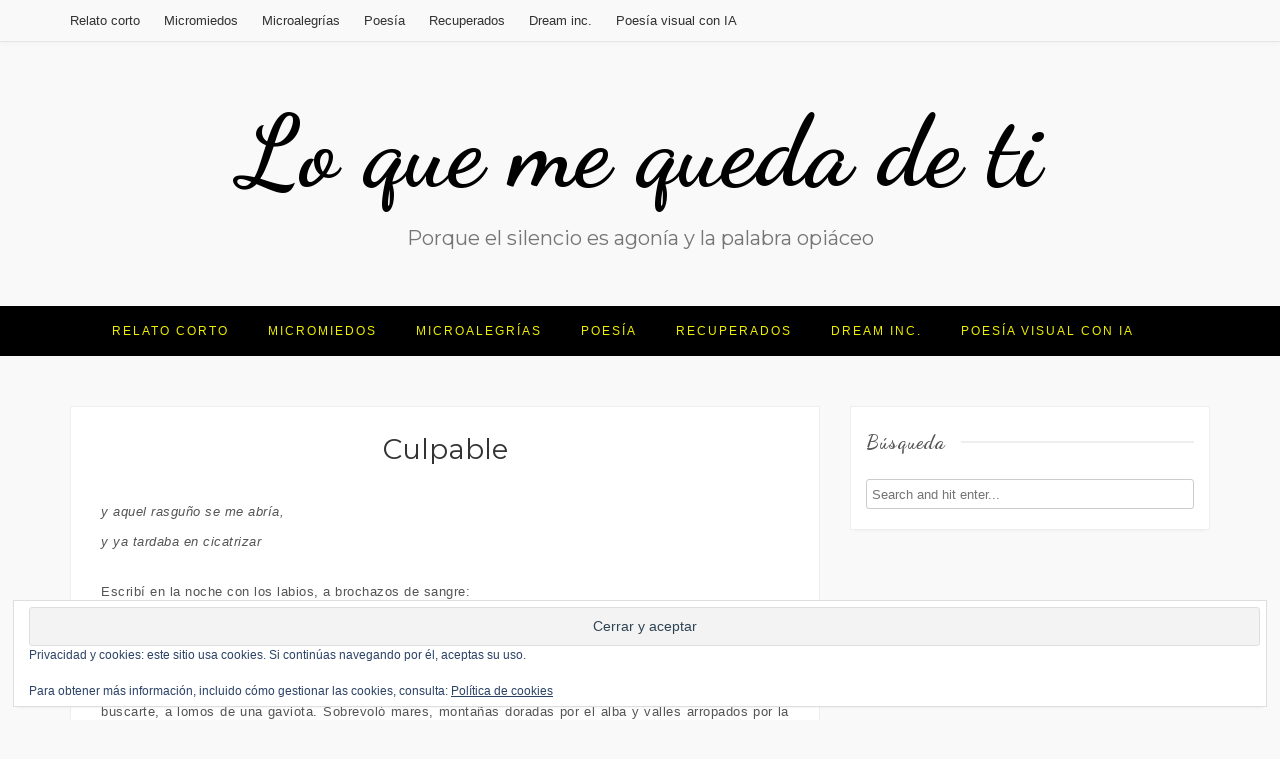

--- FILE ---
content_type: text/html; charset=UTF-8
request_url: https://www.lavozdelosmuertos.es/culpable/
body_size: 13186
content:
<!DOCTYPE html>
<html lang="es">
<head>
    <meta charset="UTF-8"/>
	<meta http-equiv="X-UA-Compatible" content="IE=edge"/>
	<meta name="viewport" content="width=device-width, initial-scale=1"/>
	<link rel="profile" href="http://gmpg.org/xfn/11" />
	<link rel="pingback" href="https://www.lavozdelosmuertos.es/xmlrpc.php" />
    <title>Culpable &#8211; Lo que me queda de ti</title>
<meta name='robots' content='max-image-preview:large' />
<link rel='dns-prefetch' href='//www.lavozdelosmuertos.es' />
<link rel='dns-prefetch' href='//stats.wp.com' />
<link rel='dns-prefetch' href='//fonts.googleapis.com' />
<link rel='dns-prefetch' href='//v0.wordpress.com' />
<link rel='dns-prefetch' href='//widgets.wp.com' />
<link rel='dns-prefetch' href='//s0.wp.com' />
<link rel='dns-prefetch' href='//0.gravatar.com' />
<link rel='dns-prefetch' href='//1.gravatar.com' />
<link rel='dns-prefetch' href='//2.gravatar.com' />
<link rel='preconnect' href='//i0.wp.com' />
<link rel="alternate" type="application/rss+xml" title="Lo que me queda de ti &raquo; Feed" href="https://www.lavozdelosmuertos.es/feed/" />
<link rel="alternate" type="application/rss+xml" title="Lo que me queda de ti &raquo; Feed de los comentarios" href="https://www.lavozdelosmuertos.es/comments/feed/" />
<link rel="alternate" type="application/rss+xml" title="Lo que me queda de ti &raquo; Comentario Culpable del feed" href="https://www.lavozdelosmuertos.es/culpable/feed/" />
<link rel="alternate" title="oEmbed (JSON)" type="application/json+oembed" href="https://www.lavozdelosmuertos.es/wp-json/oembed/1.0/embed?url=https%3A%2F%2Fwww.lavozdelosmuertos.es%2Fculpable%2F" />
<link rel="alternate" title="oEmbed (XML)" type="text/xml+oembed" href="https://www.lavozdelosmuertos.es/wp-json/oembed/1.0/embed?url=https%3A%2F%2Fwww.lavozdelosmuertos.es%2Fculpable%2F&#038;format=xml" />
<style id='wp-img-auto-sizes-contain-inline-css' type='text/css'>
img:is([sizes=auto i],[sizes^="auto," i]){contain-intrinsic-size:3000px 1500px}
/*# sourceURL=wp-img-auto-sizes-contain-inline-css */
</style>
<link rel='stylesheet' id='jetpack_related-posts-css' href='https://www.lavozdelosmuertos.es/wp-content/plugins/jetpack/modules/related-posts/related-posts.css?ver=20240116' type='text/css' media='all' />
<style id='wp-emoji-styles-inline-css' type='text/css'>

	img.wp-smiley, img.emoji {
		display: inline !important;
		border: none !important;
		box-shadow: none !important;
		height: 1em !important;
		width: 1em !important;
		margin: 0 0.07em !important;
		vertical-align: -0.1em !important;
		background: none !important;
		padding: 0 !important;
	}
/*# sourceURL=wp-emoji-styles-inline-css */
</style>
<style id='wp-block-library-inline-css' type='text/css'>
:root{--wp-block-synced-color:#7a00df;--wp-block-synced-color--rgb:122,0,223;--wp-bound-block-color:var(--wp-block-synced-color);--wp-editor-canvas-background:#ddd;--wp-admin-theme-color:#007cba;--wp-admin-theme-color--rgb:0,124,186;--wp-admin-theme-color-darker-10:#006ba1;--wp-admin-theme-color-darker-10--rgb:0,107,160.5;--wp-admin-theme-color-darker-20:#005a87;--wp-admin-theme-color-darker-20--rgb:0,90,135;--wp-admin-border-width-focus:2px}@media (min-resolution:192dpi){:root{--wp-admin-border-width-focus:1.5px}}.wp-element-button{cursor:pointer}:root .has-very-light-gray-background-color{background-color:#eee}:root .has-very-dark-gray-background-color{background-color:#313131}:root .has-very-light-gray-color{color:#eee}:root .has-very-dark-gray-color{color:#313131}:root .has-vivid-green-cyan-to-vivid-cyan-blue-gradient-background{background:linear-gradient(135deg,#00d084,#0693e3)}:root .has-purple-crush-gradient-background{background:linear-gradient(135deg,#34e2e4,#4721fb 50%,#ab1dfe)}:root .has-hazy-dawn-gradient-background{background:linear-gradient(135deg,#faaca8,#dad0ec)}:root .has-subdued-olive-gradient-background{background:linear-gradient(135deg,#fafae1,#67a671)}:root .has-atomic-cream-gradient-background{background:linear-gradient(135deg,#fdd79a,#004a59)}:root .has-nightshade-gradient-background{background:linear-gradient(135deg,#330968,#31cdcf)}:root .has-midnight-gradient-background{background:linear-gradient(135deg,#020381,#2874fc)}:root{--wp--preset--font-size--normal:16px;--wp--preset--font-size--huge:42px}.has-regular-font-size{font-size:1em}.has-larger-font-size{font-size:2.625em}.has-normal-font-size{font-size:var(--wp--preset--font-size--normal)}.has-huge-font-size{font-size:var(--wp--preset--font-size--huge)}.has-text-align-center{text-align:center}.has-text-align-left{text-align:left}.has-text-align-right{text-align:right}.has-fit-text{white-space:nowrap!important}#end-resizable-editor-section{display:none}.aligncenter{clear:both}.items-justified-left{justify-content:flex-start}.items-justified-center{justify-content:center}.items-justified-right{justify-content:flex-end}.items-justified-space-between{justify-content:space-between}.screen-reader-text{border:0;clip-path:inset(50%);height:1px;margin:-1px;overflow:hidden;padding:0;position:absolute;width:1px;word-wrap:normal!important}.screen-reader-text:focus{background-color:#ddd;clip-path:none;color:#444;display:block;font-size:1em;height:auto;left:5px;line-height:normal;padding:15px 23px 14px;text-decoration:none;top:5px;width:auto;z-index:100000}html :where(.has-border-color){border-style:solid}html :where([style*=border-top-color]){border-top-style:solid}html :where([style*=border-right-color]){border-right-style:solid}html :where([style*=border-bottom-color]){border-bottom-style:solid}html :where([style*=border-left-color]){border-left-style:solid}html :where([style*=border-width]){border-style:solid}html :where([style*=border-top-width]){border-top-style:solid}html :where([style*=border-right-width]){border-right-style:solid}html :where([style*=border-bottom-width]){border-bottom-style:solid}html :where([style*=border-left-width]){border-left-style:solid}html :where(img[class*=wp-image-]){height:auto;max-width:100%}:where(figure){margin:0 0 1em}html :where(.is-position-sticky){--wp-admin--admin-bar--position-offset:var(--wp-admin--admin-bar--height,0px)}@media screen and (max-width:600px){html :where(.is-position-sticky){--wp-admin--admin-bar--position-offset:0px}}

/*# sourceURL=wp-block-library-inline-css */
</style><style id='global-styles-inline-css' type='text/css'>
:root{--wp--preset--aspect-ratio--square: 1;--wp--preset--aspect-ratio--4-3: 4/3;--wp--preset--aspect-ratio--3-4: 3/4;--wp--preset--aspect-ratio--3-2: 3/2;--wp--preset--aspect-ratio--2-3: 2/3;--wp--preset--aspect-ratio--16-9: 16/9;--wp--preset--aspect-ratio--9-16: 9/16;--wp--preset--color--black: #000000;--wp--preset--color--cyan-bluish-gray: #abb8c3;--wp--preset--color--white: #ffffff;--wp--preset--color--pale-pink: #f78da7;--wp--preset--color--vivid-red: #cf2e2e;--wp--preset--color--luminous-vivid-orange: #ff6900;--wp--preset--color--luminous-vivid-amber: #fcb900;--wp--preset--color--light-green-cyan: #7bdcb5;--wp--preset--color--vivid-green-cyan: #00d084;--wp--preset--color--pale-cyan-blue: #8ed1fc;--wp--preset--color--vivid-cyan-blue: #0693e3;--wp--preset--color--vivid-purple: #9b51e0;--wp--preset--gradient--vivid-cyan-blue-to-vivid-purple: linear-gradient(135deg,rgb(6,147,227) 0%,rgb(155,81,224) 100%);--wp--preset--gradient--light-green-cyan-to-vivid-green-cyan: linear-gradient(135deg,rgb(122,220,180) 0%,rgb(0,208,130) 100%);--wp--preset--gradient--luminous-vivid-amber-to-luminous-vivid-orange: linear-gradient(135deg,rgb(252,185,0) 0%,rgb(255,105,0) 100%);--wp--preset--gradient--luminous-vivid-orange-to-vivid-red: linear-gradient(135deg,rgb(255,105,0) 0%,rgb(207,46,46) 100%);--wp--preset--gradient--very-light-gray-to-cyan-bluish-gray: linear-gradient(135deg,rgb(238,238,238) 0%,rgb(169,184,195) 100%);--wp--preset--gradient--cool-to-warm-spectrum: linear-gradient(135deg,rgb(74,234,220) 0%,rgb(151,120,209) 20%,rgb(207,42,186) 40%,rgb(238,44,130) 60%,rgb(251,105,98) 80%,rgb(254,248,76) 100%);--wp--preset--gradient--blush-light-purple: linear-gradient(135deg,rgb(255,206,236) 0%,rgb(152,150,240) 100%);--wp--preset--gradient--blush-bordeaux: linear-gradient(135deg,rgb(254,205,165) 0%,rgb(254,45,45) 50%,rgb(107,0,62) 100%);--wp--preset--gradient--luminous-dusk: linear-gradient(135deg,rgb(255,203,112) 0%,rgb(199,81,192) 50%,rgb(65,88,208) 100%);--wp--preset--gradient--pale-ocean: linear-gradient(135deg,rgb(255,245,203) 0%,rgb(182,227,212) 50%,rgb(51,167,181) 100%);--wp--preset--gradient--electric-grass: linear-gradient(135deg,rgb(202,248,128) 0%,rgb(113,206,126) 100%);--wp--preset--gradient--midnight: linear-gradient(135deg,rgb(2,3,129) 0%,rgb(40,116,252) 100%);--wp--preset--font-size--small: 13px;--wp--preset--font-size--medium: 20px;--wp--preset--font-size--large: 36px;--wp--preset--font-size--x-large: 42px;--wp--preset--spacing--20: 0.44rem;--wp--preset--spacing--30: 0.67rem;--wp--preset--spacing--40: 1rem;--wp--preset--spacing--50: 1.5rem;--wp--preset--spacing--60: 2.25rem;--wp--preset--spacing--70: 3.38rem;--wp--preset--spacing--80: 5.06rem;--wp--preset--shadow--natural: 6px 6px 9px rgba(0, 0, 0, 0.2);--wp--preset--shadow--deep: 12px 12px 50px rgba(0, 0, 0, 0.4);--wp--preset--shadow--sharp: 6px 6px 0px rgba(0, 0, 0, 0.2);--wp--preset--shadow--outlined: 6px 6px 0px -3px rgb(255, 255, 255), 6px 6px rgb(0, 0, 0);--wp--preset--shadow--crisp: 6px 6px 0px rgb(0, 0, 0);}:where(.is-layout-flex){gap: 0.5em;}:where(.is-layout-grid){gap: 0.5em;}body .is-layout-flex{display: flex;}.is-layout-flex{flex-wrap: wrap;align-items: center;}.is-layout-flex > :is(*, div){margin: 0;}body .is-layout-grid{display: grid;}.is-layout-grid > :is(*, div){margin: 0;}:where(.wp-block-columns.is-layout-flex){gap: 2em;}:where(.wp-block-columns.is-layout-grid){gap: 2em;}:where(.wp-block-post-template.is-layout-flex){gap: 1.25em;}:where(.wp-block-post-template.is-layout-grid){gap: 1.25em;}.has-black-color{color: var(--wp--preset--color--black) !important;}.has-cyan-bluish-gray-color{color: var(--wp--preset--color--cyan-bluish-gray) !important;}.has-white-color{color: var(--wp--preset--color--white) !important;}.has-pale-pink-color{color: var(--wp--preset--color--pale-pink) !important;}.has-vivid-red-color{color: var(--wp--preset--color--vivid-red) !important;}.has-luminous-vivid-orange-color{color: var(--wp--preset--color--luminous-vivid-orange) !important;}.has-luminous-vivid-amber-color{color: var(--wp--preset--color--luminous-vivid-amber) !important;}.has-light-green-cyan-color{color: var(--wp--preset--color--light-green-cyan) !important;}.has-vivid-green-cyan-color{color: var(--wp--preset--color--vivid-green-cyan) !important;}.has-pale-cyan-blue-color{color: var(--wp--preset--color--pale-cyan-blue) !important;}.has-vivid-cyan-blue-color{color: var(--wp--preset--color--vivid-cyan-blue) !important;}.has-vivid-purple-color{color: var(--wp--preset--color--vivid-purple) !important;}.has-black-background-color{background-color: var(--wp--preset--color--black) !important;}.has-cyan-bluish-gray-background-color{background-color: var(--wp--preset--color--cyan-bluish-gray) !important;}.has-white-background-color{background-color: var(--wp--preset--color--white) !important;}.has-pale-pink-background-color{background-color: var(--wp--preset--color--pale-pink) !important;}.has-vivid-red-background-color{background-color: var(--wp--preset--color--vivid-red) !important;}.has-luminous-vivid-orange-background-color{background-color: var(--wp--preset--color--luminous-vivid-orange) !important;}.has-luminous-vivid-amber-background-color{background-color: var(--wp--preset--color--luminous-vivid-amber) !important;}.has-light-green-cyan-background-color{background-color: var(--wp--preset--color--light-green-cyan) !important;}.has-vivid-green-cyan-background-color{background-color: var(--wp--preset--color--vivid-green-cyan) !important;}.has-pale-cyan-blue-background-color{background-color: var(--wp--preset--color--pale-cyan-blue) !important;}.has-vivid-cyan-blue-background-color{background-color: var(--wp--preset--color--vivid-cyan-blue) !important;}.has-vivid-purple-background-color{background-color: var(--wp--preset--color--vivid-purple) !important;}.has-black-border-color{border-color: var(--wp--preset--color--black) !important;}.has-cyan-bluish-gray-border-color{border-color: var(--wp--preset--color--cyan-bluish-gray) !important;}.has-white-border-color{border-color: var(--wp--preset--color--white) !important;}.has-pale-pink-border-color{border-color: var(--wp--preset--color--pale-pink) !important;}.has-vivid-red-border-color{border-color: var(--wp--preset--color--vivid-red) !important;}.has-luminous-vivid-orange-border-color{border-color: var(--wp--preset--color--luminous-vivid-orange) !important;}.has-luminous-vivid-amber-border-color{border-color: var(--wp--preset--color--luminous-vivid-amber) !important;}.has-light-green-cyan-border-color{border-color: var(--wp--preset--color--light-green-cyan) !important;}.has-vivid-green-cyan-border-color{border-color: var(--wp--preset--color--vivid-green-cyan) !important;}.has-pale-cyan-blue-border-color{border-color: var(--wp--preset--color--pale-cyan-blue) !important;}.has-vivid-cyan-blue-border-color{border-color: var(--wp--preset--color--vivid-cyan-blue) !important;}.has-vivid-purple-border-color{border-color: var(--wp--preset--color--vivid-purple) !important;}.has-vivid-cyan-blue-to-vivid-purple-gradient-background{background: var(--wp--preset--gradient--vivid-cyan-blue-to-vivid-purple) !important;}.has-light-green-cyan-to-vivid-green-cyan-gradient-background{background: var(--wp--preset--gradient--light-green-cyan-to-vivid-green-cyan) !important;}.has-luminous-vivid-amber-to-luminous-vivid-orange-gradient-background{background: var(--wp--preset--gradient--luminous-vivid-amber-to-luminous-vivid-orange) !important;}.has-luminous-vivid-orange-to-vivid-red-gradient-background{background: var(--wp--preset--gradient--luminous-vivid-orange-to-vivid-red) !important;}.has-very-light-gray-to-cyan-bluish-gray-gradient-background{background: var(--wp--preset--gradient--very-light-gray-to-cyan-bluish-gray) !important;}.has-cool-to-warm-spectrum-gradient-background{background: var(--wp--preset--gradient--cool-to-warm-spectrum) !important;}.has-blush-light-purple-gradient-background{background: var(--wp--preset--gradient--blush-light-purple) !important;}.has-blush-bordeaux-gradient-background{background: var(--wp--preset--gradient--blush-bordeaux) !important;}.has-luminous-dusk-gradient-background{background: var(--wp--preset--gradient--luminous-dusk) !important;}.has-pale-ocean-gradient-background{background: var(--wp--preset--gradient--pale-ocean) !important;}.has-electric-grass-gradient-background{background: var(--wp--preset--gradient--electric-grass) !important;}.has-midnight-gradient-background{background: var(--wp--preset--gradient--midnight) !important;}.has-small-font-size{font-size: var(--wp--preset--font-size--small) !important;}.has-medium-font-size{font-size: var(--wp--preset--font-size--medium) !important;}.has-large-font-size{font-size: var(--wp--preset--font-size--large) !important;}.has-x-large-font-size{font-size: var(--wp--preset--font-size--x-large) !important;}
/*# sourceURL=global-styles-inline-css */
</style>

<style id='classic-theme-styles-inline-css' type='text/css'>
/*! This file is auto-generated */
.wp-block-button__link{color:#fff;background-color:#32373c;border-radius:9999px;box-shadow:none;text-decoration:none;padding:calc(.667em + 2px) calc(1.333em + 2px);font-size:1.125em}.wp-block-file__button{background:#32373c;color:#fff;text-decoration:none}
/*# sourceURL=/wp-includes/css/classic-themes.min.css */
</style>
<link rel='stylesheet' id='bootstrap-css' href='https://www.lavozdelosmuertos.es/wp-content/themes/marlin/libs/bootstrap/css/bootstrap.min.css?ver=3.3.7' type='text/css' media='all' />
<link rel='stylesheet' id='font-awesome-css' href='https://www.lavozdelosmuertos.es/wp-content/themes/marlin/libs/font-awesome/css/font-awesome.min.css?ver=4.7.0' type='text/css' media='all' />
<link rel='stylesheet' id='chosen-css' href='https://www.lavozdelosmuertos.es/wp-content/themes/marlin/libs/chosen/chosen.min.css?ver=1.6.1' type='text/css' media='all' />
<link rel='stylesheet' id='owl-carousel-css' href='https://www.lavozdelosmuertos.es/wp-content/themes/marlin/libs/owl/owl.carousel.css?ver=1.3.3' type='text/css' media='all' />
<link rel='stylesheet' id='marlin-style-css' href='https://www.lavozdelosmuertos.es/wp-content/themes/marlin/style.css?ver=1.0.3' type='text/css' media='all' />
<link rel='stylesheet' id='marlin-google-font-css' href='https://fonts.googleapis.com/css?family=Dancing+Script%3A700%7CMontserrat%3A400%2C700&#038;ver=6.9#038;subset=latin%2Clatin-ext' type='text/css' media='all' />
<link rel='stylesheet' id='jetpack_likes-css' href='https://www.lavozdelosmuertos.es/wp-content/plugins/jetpack/modules/likes/style.css?ver=15.4' type='text/css' media='all' />
<link rel='stylesheet' id='sharedaddy-css' href='https://www.lavozdelosmuertos.es/wp-content/plugins/jetpack/modules/sharedaddy/sharing.css?ver=15.4' type='text/css' media='all' />
<link rel='stylesheet' id='social-logos-css' href='https://www.lavozdelosmuertos.es/wp-content/plugins/jetpack/_inc/social-logos/social-logos.min.css?ver=15.4' type='text/css' media='all' />
<script type="text/javascript" id="jetpack_related-posts-js-extra">
/* <![CDATA[ */
var related_posts_js_options = {"post_heading":"h4"};
//# sourceURL=jetpack_related-posts-js-extra
/* ]]> */
</script>
<script type="text/javascript" src="https://www.lavozdelosmuertos.es/wp-content/plugins/jetpack/_inc/build/related-posts/related-posts.min.js?ver=20240116" id="jetpack_related-posts-js"></script>
<script type="text/javascript" src="https://www.lavozdelosmuertos.es/wp-includes/js/jquery/jquery.min.js?ver=3.7.1" id="jquery-core-js"></script>
<script type="text/javascript" src="https://www.lavozdelosmuertos.es/wp-includes/js/jquery/jquery-migrate.min.js?ver=3.4.1" id="jquery-migrate-js"></script>
<link rel="https://api.w.org/" href="https://www.lavozdelosmuertos.es/wp-json/" /><link rel="alternate" title="JSON" type="application/json" href="https://www.lavozdelosmuertos.es/wp-json/wp/v2/posts/224" /><link rel="EditURI" type="application/rsd+xml" title="RSD" href="https://www.lavozdelosmuertos.es/xmlrpc.php?rsd" />
<meta name="generator" content="WordPress 6.9" />
<link rel="canonical" href="https://www.lavozdelosmuertos.es/culpable/" />
<link rel='shortlink' href='https://wp.me/s9foiC-culpable' />
	<style>img#wpstats{display:none}</style>
			
	
    <style type="text/css">

			
			
		
		
		
			#nav-wrapper, #nav-wrapper .sub-menu { 
			background: #000000;
		}
		
			@media (max-width: 985px) {
			.nav-toggle { 
				background: #000000;
			}
		}
			
		
		
			
			
			#nav-wrapper .vtmenu a { 
			color: #eded00;
		}
		
	
			#nav-wrapper .vtmenu a:hover { 
			color: #ede107;
		}
		#nav-wrapper .sub-menu li:hover{ 
			background: ;
		}
		@media (max-width: 985px) {
			#nav-wrapper .vtmenu li a:hover {
				background: #000000;
			}
			#nav-wrapper .vtmenu .dropdown-toggle:hover .caret::after  {
				color: #ede107;
			}
		}
		
		
	
	
	
	
	
	
	
	
	
				
		
	
	
	
	
	
	 
	
	
	
	
			.main-navigation ul ul, .main-navigation li {
			background-color: #000000;
		}
	
	
	
	
		
	
		
			
		
		
			
    </style>
	
	<style type="text/css">
			</style>
	
    	<style type="text/css">
			.site-title a,
		.site-description {
			color: #000000;
		}
		</style>
	
<!-- Jetpack Open Graph Tags -->
<meta property="og:type" content="article" />
<meta property="og:title" content="Culpable" />
<meta property="og:url" content="https://www.lavozdelosmuertos.es/culpable/" />
<meta property="og:description" content="y aquel rasguño se me abría, y ya tardaba en cicatrizar Escribí en la noche con los labios, a brochazos de sangre: «PERDÓN» y caí al suelo rodeado de hielo. El frío comenzó a tener su telaraña sobr…" />
<meta property="article:published_time" content="2016-08-27T01:00:30+00:00" />
<meta property="article:modified_time" content="2016-08-26T21:40:22+00:00" />
<meta property="og:site_name" content="Lo que me queda de ti" />
<meta property="og:image" content="https://i0.wp.com/www.lavozdelosmuertos.es/wp-content/uploads/2017/10/cropped-hand-writing-with-ballpen.png?fit=512%2C512&#038;ssl=1" />
<meta property="og:image:width" content="512" />
<meta property="og:image:height" content="512" />
<meta property="og:image:alt" content="" />
<meta property="og:locale" content="es_ES" />
<meta name="twitter:text:title" content="Culpable" />
<meta name="twitter:image" content="https://i0.wp.com/www.lavozdelosmuertos.es/wp-content/uploads/2017/10/cropped-hand-writing-with-ballpen.png?fit=240%2C240&amp;ssl=1" />
<meta name="twitter:card" content="summary" />

<!-- End Jetpack Open Graph Tags -->
<link rel="icon" href="https://i0.wp.com/www.lavozdelosmuertos.es/wp-content/uploads/2017/10/cropped-hand-writing-with-ballpen.png?fit=32%2C32&#038;ssl=1" sizes="32x32" />
<link rel="icon" href="https://i0.wp.com/www.lavozdelosmuertos.es/wp-content/uploads/2017/10/cropped-hand-writing-with-ballpen.png?fit=192%2C192&#038;ssl=1" sizes="192x192" />
<link rel="apple-touch-icon" href="https://i0.wp.com/www.lavozdelosmuertos.es/wp-content/uploads/2017/10/cropped-hand-writing-with-ballpen.png?fit=180%2C180&#038;ssl=1" />
<meta name="msapplication-TileImage" content="https://i0.wp.com/www.lavozdelosmuertos.es/wp-content/uploads/2017/10/cropped-hand-writing-with-ballpen.png?fit=270%2C270&#038;ssl=1" />
<link rel='stylesheet' id='eu-cookie-law-style-css' href='https://www.lavozdelosmuertos.es/wp-content/plugins/jetpack/modules/widgets/eu-cookie-law/style.css?ver=15.4' type='text/css' media='all' />
</head>
<body class="wp-singular post-template-default single single-post postid-224 single-format-standard wp-theme-marlin">
    <div id="wrapper">
        <div class="topbar">
            <div class="container">
            <ul id="menu-principal" class="topbar-menu pull-left"><li id="menu-item-312" class="menu-item menu-item-type-taxonomy menu-item-object-category menu-item-312"><a title="Relato corto" href="https://www.lavozdelosmuertos.es/category/relato-corto/">Relato corto</a></li>
<li id="menu-item-467" class="menu-item menu-item-type-post_type menu-item-object-page menu-item-467"><a title="Micromiedos" href="https://www.lavozdelosmuertos.es/micromiedos/">Micromiedos</a></li>
<li id="menu-item-466" class="menu-item menu-item-type-post_type menu-item-object-page menu-item-466"><a title="Microalegrías" href="https://www.lavozdelosmuertos.es/microalegrias/">Microalegrías</a></li>
<li id="menu-item-315" class="menu-item menu-item-type-taxonomy menu-item-object-category current-post-ancestor current-menu-parent current-post-parent menu-item-315"><a title="Poesía" href="https://www.lavozdelosmuertos.es/category/poesia/">Poesía</a></li>
<li id="menu-item-313" class="menu-item menu-item-type-taxonomy menu-item-object-category current-post-ancestor current-menu-parent current-post-parent menu-item-313"><a title="Recuperados" href="https://www.lavozdelosmuertos.es/category/recuperados/">Recuperados</a></li>
<li id="menu-item-316" class="menu-item menu-item-type-taxonomy menu-item-object-category menu-item-316"><a title="Dream inc." href="https://www.lavozdelosmuertos.es/category/dream-inc/">Dream inc.</a></li>
<li id="menu-item-767" class="menu-item menu-item-type-post_type menu-item-object-page menu-item-767"><a title="Poesía visual con IA" href="https://www.lavozdelosmuertos.es/poesia-visual-con-ayuda-de-ia/">Poesía visual con IA</a></li>
</ul>			<div class="social pull-right">
																	</div>
	            </div>
        </div><!-- topbar -->
		<header id="masthead" class="site-header" role="banner">
			<div class="site-branding">
									<h1 class="site-title"><a href="https://www.lavozdelosmuertos.es/" rel="home">Lo que me queda de ti</a></h1>
					<h2 class="site-description">Porque el silencio es agonía y la palabra opiáceo</h2>
							</div>
			<nav id="nav-wrapper">
				<div class="container">
					<div class="nav-toggle">
						<div class="bars">
							<div class="bar"></div>
							<div class="bar"></div>
							<div class="bar"></div>
						</div>
					</div><!-- /nav-toggle -->
					<div class="clear"></div>
					<ul id="menu-principal-1" class="vtmenu"><li class="menu-item menu-item-type-taxonomy menu-item-object-category menu-item-312"><a title="Relato corto" href="https://www.lavozdelosmuertos.es/category/relato-corto/">Relato corto</a></li>
<li class="menu-item menu-item-type-post_type menu-item-object-page menu-item-467"><a title="Micromiedos" href="https://www.lavozdelosmuertos.es/micromiedos/">Micromiedos</a></li>
<li class="menu-item menu-item-type-post_type menu-item-object-page menu-item-466"><a title="Microalegrías" href="https://www.lavozdelosmuertos.es/microalegrias/">Microalegrías</a></li>
<li class="menu-item menu-item-type-taxonomy menu-item-object-category current-post-ancestor current-menu-parent current-post-parent menu-item-315"><a title="Poesía" href="https://www.lavozdelosmuertos.es/category/poesia/">Poesía</a></li>
<li class="menu-item menu-item-type-taxonomy menu-item-object-category current-post-ancestor current-menu-parent current-post-parent menu-item-313"><a title="Recuperados" href="https://www.lavozdelosmuertos.es/category/recuperados/">Recuperados</a></li>
<li class="menu-item menu-item-type-taxonomy menu-item-object-category menu-item-316"><a title="Dream inc." href="https://www.lavozdelosmuertos.es/category/dream-inc/">Dream inc.</a></li>
<li class="menu-item menu-item-type-post_type menu-item-object-page menu-item-767"><a title="Poesía visual con IA" href="https://www.lavozdelosmuertos.es/poesia-visual-con-ayuda-de-ia/">Poesía visual con IA</a></li>
</ul>          
				</div>
			</nav><!-- #navigation -->
        </header><!-- #masthead -->
		
        <div id="content" class="container"> 

    <div class="row">
        <div class="col-md-8">
                    			<article id="post-224" class="post-224 post type-post status-publish format-standard hentry category-poesia category-recuperados">
                <div class="post-inner">
                                            <div class="post-content">
                                                <h1 class="post-title">Culpable</h1>
                                                <div class="entry-summary"><p style="text-align: justify;"><i>y aquel rasguño se me abría,<br />
y ya tardaba en cicatrizar</i></p>
<p>Escribí en la noche con los labios, a brochazos de sangre:<br />
«PERDÓN»<br />
y caí al suelo rodeado de hielo.<br />
El frío comenzó a tener su telaraña sobre mi cuerpo y mi mirada trepó fuera de mi cara y huyó, para buscarte, a lomos de una gaviota. Sobrevoló mares, montañas doradas por el alba y valles arropados por la noche, viajó buscándote por todo el globo.<br />
Pero emprendió el regreso sin haberte hallado.<br />
Entreabrí la boca y la escarcha me invadió el pecho<br />
<i>y aquel rasguño se me abría,<br />
y ya tardaba en cicatrizar</i><br />
Regresaba de nuevo entre el hielo mi perdida mirada y ya me daba por muerto sin una última caricia de tu sonrisa. Se cubrieron mis ojos de cristal recordando aquel sueño que viví de<br />
<i>ir más allá de lo permitido,<br />
por los fluidos que recorren el cuerpo</i><br />
<i>someterme a tu hechizo, olvidando mentir<br />
en otro nivel, no querer recordar<br />
ni siquiera el pasado<br />
que sientes que está<br />
completamente agotado</i><br />
y entonces, mi mirada se posó a mi lado, se volvió hacia mi rostro vacío y descubrí que tus manos me estaban acariciando. Tus labios tibios rompieron la prisión de mis ojos y el silencio clamoroso de tu mirada perdonándome rompió la red que atrapaba. Y en el abrazo que nos dimos desperté, te miré de nuevo y sentí como tus labios se movían:<br />
«te perdono».</p>
<p><i>se nublan los ojos<br />
todo de un mismo color<br />
mientras todo da igual</i></p>
<div class="sharedaddy sd-sharing-enabled"><div class="robots-nocontent sd-block sd-social sd-social-icon sd-sharing"><h3 class="sd-title">¿Quieres compartir este texto?</h3><div class="sd-content"><ul><li class="share-jetpack-whatsapp"><a rel="nofollow noopener noreferrer"
				data-shared="sharing-whatsapp-224"
				class="share-jetpack-whatsapp sd-button share-icon no-text"
				href="https://www.lavozdelosmuertos.es/culpable/?share=jetpack-whatsapp"
				target="_blank"
				aria-labelledby="sharing-whatsapp-224"
				>
				<span id="sharing-whatsapp-224" hidden>Haz clic para compartir en WhatsApp (Se abre en una ventana nueva)</span>
				<span>WhatsApp</span>
			</a></li><li class="share-twitter"><a rel="nofollow noopener noreferrer"
				data-shared="sharing-twitter-224"
				class="share-twitter sd-button share-icon no-text"
				href="https://www.lavozdelosmuertos.es/culpable/?share=twitter"
				target="_blank"
				aria-labelledby="sharing-twitter-224"
				>
				<span id="sharing-twitter-224" hidden>Haz clic para compartir en X (Se abre en una ventana nueva)</span>
				<span>X</span>
			</a></li><li class="share-telegram"><a rel="nofollow noopener noreferrer"
				data-shared="sharing-telegram-224"
				class="share-telegram sd-button share-icon no-text"
				href="https://www.lavozdelosmuertos.es/culpable/?share=telegram"
				target="_blank"
				aria-labelledby="sharing-telegram-224"
				>
				<span id="sharing-telegram-224" hidden>Haz clic para compartir en Telegram (Se abre en una ventana nueva)</span>
				<span>Telegram</span>
			</a></li><li class="share-facebook"><a rel="nofollow noopener noreferrer"
				data-shared="sharing-facebook-224"
				class="share-facebook sd-button share-icon no-text"
				href="https://www.lavozdelosmuertos.es/culpable/?share=facebook"
				target="_blank"
				aria-labelledby="sharing-facebook-224"
				>
				<span id="sharing-facebook-224" hidden>Haz clic para compartir en Facebook (Se abre en una ventana nueva)</span>
				<span>Facebook</span>
			</a></li><li class="share-end"></li></ul></div></div></div><div class='sharedaddy sd-block sd-like jetpack-likes-widget-wrapper jetpack-likes-widget-unloaded' id='like-post-wrapper-136655354-224-696f5e7c8d36e' data-src='https://widgets.wp.com/likes/?ver=15.4#blog_id=136655354&amp;post_id=224&amp;origin=www.lavozdelosmuertos.es&amp;obj_id=136655354-224-696f5e7c8d36e' data-name='like-post-frame-136655354-224-696f5e7c8d36e' data-title='Me gusta o Compartir'><h3 class="sd-title">Me gusta esto:</h3><div class='likes-widget-placeholder post-likes-widget-placeholder' style='height: 55px;'><span class='button'><span>Me gusta</span></span> <span class="loading">Cargando...</span></div><span class='sd-text-color'></span><a class='sd-link-color'></a></div>
<div id='jp-relatedposts' class='jp-relatedposts' >
	<h3 class="jp-relatedposts-headline"><em>Relacionado</em></h3>
</div></div>
                                                <div class="post-footer single-post-footer">
                            <div class="post-time pull-left">
								<time>
		<a href="https://www.lavozdelosmuertos.es/2016/08/27/ ">
		<i class="fa fa-clock-o"></i>
		27 agosto, 2016	</a>
</time>							</div>
							<div class="social-share share-buttons">
    <a target="_blank" href="https://www.facebook.com/sharer/sharer.php?u=https://www.lavozdelosmuertos.es/culpable/"><i class="fa fa-facebook"></i></a>
    <a target="_blank" href="https://twitter.com/home?status=Check%20out%20this%20article:%20Culpable%20-%20https://www.lavozdelosmuertos.es/culpable/"><i class="fa fa-twitter"></i></a>                    			
    <a target="_blank" href="https://pinterest.com/pin/create/button/?url=https://www.lavozdelosmuertos.es/culpable/&media=&description=Culpable"><i class="fa fa-pinterest"></i></a>
    <a target="_blank" href="https://plus.google.com/share?url=https://www.lavozdelosmuertos.es/culpable/"><i class="fa fa-google-plus"></i></a>
</div>
                            <div class="post-like pull-right"><span class="like-count"><a href="#" class="marlin-like-post" id="marlin-like-post-224" title="Like this"><i class="fa fa-heart-o"></i> <span class="marlin-like-post-count">1</span></a></span></div>
                        </div>
							<nav class="navigation post-navigation">
	  <div class="vt-pagination">
		<h2 class="screen-reader-text">Posts navigation</h2>
		<div class="row">
			<div class="older col-xs-6 col-md-6"><a href="https://www.lavozdelosmuertos.es/cerrado/" rel="prev">Cerrado</a></div><div class="newer col-xs-6 col-md-6"><a href="https://www.lavozdelosmuertos.es/llovia-muchisimo/" rel="next">Llovía muchísimo</a></div>		</div>
	  </div><!-- .vt-pagination -->
	</nav><!-- .navigation -->
	
<div id="comments" class="comments-area"> 
  
		
		
    		
		<div id="respond" class="comment-respond">
		<h3 id="reply-title" class="comment-reply-title">Leave a Reply <small><a rel="nofollow" id="cancel-comment-reply-link" href="/culpable/#respond" style="display:none;">Cancel</a></small></h3><form action="https://www.lavozdelosmuertos.es/wp-comments-post.php" method="post" id="commentform" class="comment-form">
    <textarea name="comment" id="message" class="textarea-form" placeholder="Comment"  rows="1"></textarea><div class="row"><div class="col-sm-6"><input id="name" name="author" type="text" class="input-form" placeholder="Name*"/></div>
<div class="col-sm-6"><input id="email" name="email" type="text" class="input-form" placeholder="Email*"/></div>
<div class="col-sm-12"><input id="url" name="url" type="text" value="" size="30" class="input-form" placeholder="Website"/></div></div>
<p class="comment-form-cookies-consent"><input id="wp-comment-cookies-consent" name="wp-comment-cookies-consent" type="checkbox" value="yes" /> <label for="wp-comment-cookies-consent">Guarda mi nombre, correo electrónico y web en este navegador para la próxima vez que comente.</label></p>
<p class="comment-subscription-form"><input type="checkbox" name="subscribe_comments" id="subscribe_comments" value="subscribe" style="width: auto; -moz-appearance: checkbox; -webkit-appearance: checkbox;" /> <label class="subscribe-label" id="subscribe-label" for="subscribe_comments">Recibir un correo electrónico con los siguientes comentarios a esta entrada.</label></p><p class="comment-subscription-form"><input type="checkbox" name="subscribe_blog" id="subscribe_blog" value="subscribe" style="width: auto; -moz-appearance: checkbox; -webkit-appearance: checkbox;" /> <label class="subscribe-label" id="subscribe-blog-label" for="subscribe_blog">Recibir un correo electrónico con cada nueva entrada.</label></p><p class="form-submit"><input name="submit" type="submit" id="comment_submit" class="submit" value="Submit" /> <input type='hidden' name='comment_post_ID' value='224' id='comment_post_ID' />
<input type='hidden' name='comment_parent' id='comment_parent' value='0' />
</p><p style="display: none;"><input type="hidden" id="akismet_comment_nonce" name="akismet_comment_nonce" value="ff02ef0d39" /></p><p style="display: none !important;" class="akismet-fields-container" data-prefix="ak_"><label>&#916;<textarea name="ak_hp_textarea" cols="45" rows="8" maxlength="100"></textarea></label><input type="hidden" id="ak_js_1" name="ak_js" value="245"/><script>document.getElementById( "ak_js_1" ).setAttribute( "value", ( new Date() ).getTime() );</script></p></form>	</div><!-- #respond -->
	<p class="akismet_comment_form_privacy_notice">Este sitio usa Akismet para reducir el spam. <a href="https://akismet.com/privacy/" target="_blank" rel="nofollow noopener"> Aprende cómo se procesan los datos de tus comentarios.</a></p>	
</div><!-- #comments -->                    </div>
                </div>
            </article><!-- #post-## -->
                </div>
        
        		<div class="col-md-4 sidebar"><aside id="sidebar">
	<div id="search-5" class="widget widget_search"><h4 class="widget-title">Búsqueda</h4>
<form method="get" class="searchform" action="https://www.lavozdelosmuertos.es/">
	<input type="text" class="text" placeholder="Search and hit enter..." name="s" />
</form></div></aside>
</div>
                
    </div><!-- row -->

    </div><!-- #end container-->
	
    <footer id="colophon" class="site-footer">
	
			<div class="social-footer">
																																			</div>
		
                <div class="instagram-footer">
            <div id="eu_cookie_law_widget-2" class="widget widget_eu_cookie_law_widget">
<div
	class="hide-on-button"
	data-hide-timeout="30"
	data-consent-expiration="180"
	id="eu-cookie-law"
>
	<form method="post" id="jetpack-eu-cookie-law-form">
		<input type="submit" value="Cerrar y aceptar" class="accept" />
	</form>

	Privacidad y cookies: este sitio usa cookies. Si continúas navegando por él, aceptas su uso.<br />
<br />
Para obtener más información, incluido cómo gestionar las cookies, consulta:
		<a href="https://automattic.com/cookies/" rel="nofollow">
		Política de cookies	</a>
</div>
</div>        </div>
        
		<div class="container">
							<div class="copyright">Copyright &copy; 2026 <a href="https://www.lavozdelosmuertos.es/" title="Lo que me queda de ti" ><span>Lo que me queda de ti</span></a>. All rights reserved.<br>Theme: marlin by <a href="http://volthemes.com/theme/marlin/" target="_blank" title="VolThemes"><span>VolThemes</span></a>. Powered by <a href="http://wordpress.org" target="_blank" title="WordPress"><span>WordPress</span></a>.</div>					</div><!-- .container -->
		
    </footer><!-- #colophon -->
	
</div><!-- #end wrapper-->

<script type="speculationrules">
{"prefetch":[{"source":"document","where":{"and":[{"href_matches":"/*"},{"not":{"href_matches":["/wp-*.php","/wp-admin/*","/wp-content/uploads/*","/wp-content/*","/wp-content/plugins/*","/wp-content/themes/marlin/*","/*\\?(.+)"]}},{"not":{"selector_matches":"a[rel~=\"nofollow\"]"}},{"not":{"selector_matches":".no-prefetch, .no-prefetch a"}}]},"eagerness":"conservative"}]}
</script>
<div id="backtotop"><a href="#top"><span><i class="fa fa-angle-up"></i></span></a></div>

	<script type="text/javascript">
		window.WPCOM_sharing_counts = {"https://www.lavozdelosmuertos.es/culpable/":224};
	</script>
				<script type="text/javascript" src="https://www.lavozdelosmuertos.es/wp-content/themes/marlin/libs/fitvids/fitvids.js?ver=1.1" id="fitvids-js"></script>
<script type="text/javascript" src="https://www.lavozdelosmuertos.es/wp-content/themes/marlin/libs/owl/owl.carousel.min.js?ver=1.3.3" id="owl-carousel-js"></script>
<script type="text/javascript" src="https://www.lavozdelosmuertos.es/wp-includes/js/imagesloaded.min.js?ver=5.0.0" id="imagesloaded-js"></script>
<script type="text/javascript" src="https://www.lavozdelosmuertos.es/wp-includes/js/masonry.min.js?ver=4.2.2" id="masonry-js"></script>
<script type="text/javascript" src="https://www.lavozdelosmuertos.es/wp-includes/js/jquery/jquery.masonry.min.js?ver=3.1.2b" id="jquery-masonry-js"></script>
<script type="text/javascript" src="https://www.lavozdelosmuertos.es/wp-content/themes/marlin/libs/chosen/chosen.jquery.min.js?ver=1.6.2" id="chosen-js"></script>
<script type="text/javascript" src="https://www.lavozdelosmuertos.es/wp-content/themes/marlin/assets/js/marlin-scripts.js?ver=1.0" id="marlin-scripts-js"></script>
<script type="text/javascript" src="https://www.lavozdelosmuertos.es/wp-includes/js/comment-reply.min.js?ver=6.9" id="comment-reply-js" async="async" data-wp-strategy="async" fetchpriority="low"></script>
<script type="text/javascript" id="marlin-like-post-js-extra">
/* <![CDATA[ */
var MarlinLike = {"ajaxurl":"https://www.lavozdelosmuertos.es/wp-admin/admin-ajax.php"};
//# sourceURL=marlin-like-post-js-extra
/* ]]> */
</script>
<script type="text/javascript" src="https://www.lavozdelosmuertos.es/wp-content/themes/marlin/core//classes/like-post/js/marlin-like-post.js?ver=1.0" id="marlin-like-post-js"></script>
<script type="text/javascript" id="jetpack-stats-js-before">
/* <![CDATA[ */
_stq = window._stq || [];
_stq.push([ "view", {"v":"ext","blog":"136655354","post":"224","tz":"1","srv":"www.lavozdelosmuertos.es","j":"1:15.4"} ]);
_stq.push([ "clickTrackerInit", "136655354", "224" ]);
//# sourceURL=jetpack-stats-js-before
/* ]]> */
</script>
<script type="text/javascript" src="https://stats.wp.com/e-202604.js" id="jetpack-stats-js" defer="defer" data-wp-strategy="defer"></script>
<script type="text/javascript" src="https://www.lavozdelosmuertos.es/wp-content/plugins/jetpack/_inc/build/likes/queuehandler.min.js?ver=15.4" id="jetpack_likes_queuehandler-js"></script>
<script defer type="text/javascript" src="https://www.lavozdelosmuertos.es/wp-content/plugins/akismet/_inc/akismet-frontend.js?ver=1763689928" id="akismet-frontend-js"></script>
<script type="text/javascript" src="https://www.lavozdelosmuertos.es/wp-content/plugins/jetpack/_inc/build/widgets/eu-cookie-law/eu-cookie-law.min.js?ver=20180522" id="eu-cookie-law-script-js"></script>
<script type="text/javascript" id="sharing-js-js-extra">
/* <![CDATA[ */
var sharing_js_options = {"lang":"es","counts":"1","is_stats_active":"1"};
//# sourceURL=sharing-js-js-extra
/* ]]> */
</script>
<script type="text/javascript" src="https://www.lavozdelosmuertos.es/wp-content/plugins/jetpack/_inc/build/sharedaddy/sharing.min.js?ver=15.4" id="sharing-js-js"></script>
<script type="text/javascript" id="sharing-js-js-after">
/* <![CDATA[ */
var windowOpen;
			( function () {
				function matches( el, sel ) {
					return !! (
						el.matches && el.matches( sel ) ||
						el.msMatchesSelector && el.msMatchesSelector( sel )
					);
				}

				document.body.addEventListener( 'click', function ( event ) {
					if ( ! event.target ) {
						return;
					}

					var el;
					if ( matches( event.target, 'a.share-twitter' ) ) {
						el = event.target;
					} else if ( event.target.parentNode && matches( event.target.parentNode, 'a.share-twitter' ) ) {
						el = event.target.parentNode;
					}

					if ( el ) {
						event.preventDefault();

						// If there's another sharing window open, close it.
						if ( typeof windowOpen !== 'undefined' ) {
							windowOpen.close();
						}
						windowOpen = window.open( el.getAttribute( 'href' ), 'wpcomtwitter', 'menubar=1,resizable=1,width=600,height=350' );
						return false;
					}
				} );
			} )();
var windowOpen;
			( function () {
				function matches( el, sel ) {
					return !! (
						el.matches && el.matches( sel ) ||
						el.msMatchesSelector && el.msMatchesSelector( sel )
					);
				}

				document.body.addEventListener( 'click', function ( event ) {
					if ( ! event.target ) {
						return;
					}

					var el;
					if ( matches( event.target, 'a.share-telegram' ) ) {
						el = event.target;
					} else if ( event.target.parentNode && matches( event.target.parentNode, 'a.share-telegram' ) ) {
						el = event.target.parentNode;
					}

					if ( el ) {
						event.preventDefault();

						// If there's another sharing window open, close it.
						if ( typeof windowOpen !== 'undefined' ) {
							windowOpen.close();
						}
						windowOpen = window.open( el.getAttribute( 'href' ), 'wpcomtelegram', 'menubar=1,resizable=1,width=450,height=450' );
						return false;
					}
				} );
			} )();
var windowOpen;
			( function () {
				function matches( el, sel ) {
					return !! (
						el.matches && el.matches( sel ) ||
						el.msMatchesSelector && el.msMatchesSelector( sel )
					);
				}

				document.body.addEventListener( 'click', function ( event ) {
					if ( ! event.target ) {
						return;
					}

					var el;
					if ( matches( event.target, 'a.share-facebook' ) ) {
						el = event.target;
					} else if ( event.target.parentNode && matches( event.target.parentNode, 'a.share-facebook' ) ) {
						el = event.target.parentNode;
					}

					if ( el ) {
						event.preventDefault();

						// If there's another sharing window open, close it.
						if ( typeof windowOpen !== 'undefined' ) {
							windowOpen.close();
						}
						windowOpen = window.open( el.getAttribute( 'href' ), 'wpcomfacebook', 'menubar=1,resizable=1,width=600,height=400' );
						return false;
					}
				} );
			} )();
//# sourceURL=sharing-js-js-after
/* ]]> */
</script>
<script id="wp-emoji-settings" type="application/json">
{"baseUrl":"https://s.w.org/images/core/emoji/17.0.2/72x72/","ext":".png","svgUrl":"https://s.w.org/images/core/emoji/17.0.2/svg/","svgExt":".svg","source":{"concatemoji":"https://www.lavozdelosmuertos.es/wp-includes/js/wp-emoji-release.min.js?ver=6.9"}}
</script>
<script type="module">
/* <![CDATA[ */
/*! This file is auto-generated */
const a=JSON.parse(document.getElementById("wp-emoji-settings").textContent),o=(window._wpemojiSettings=a,"wpEmojiSettingsSupports"),s=["flag","emoji"];function i(e){try{var t={supportTests:e,timestamp:(new Date).valueOf()};sessionStorage.setItem(o,JSON.stringify(t))}catch(e){}}function c(e,t,n){e.clearRect(0,0,e.canvas.width,e.canvas.height),e.fillText(t,0,0);t=new Uint32Array(e.getImageData(0,0,e.canvas.width,e.canvas.height).data);e.clearRect(0,0,e.canvas.width,e.canvas.height),e.fillText(n,0,0);const a=new Uint32Array(e.getImageData(0,0,e.canvas.width,e.canvas.height).data);return t.every((e,t)=>e===a[t])}function p(e,t){e.clearRect(0,0,e.canvas.width,e.canvas.height),e.fillText(t,0,0);var n=e.getImageData(16,16,1,1);for(let e=0;e<n.data.length;e++)if(0!==n.data[e])return!1;return!0}function u(e,t,n,a){switch(t){case"flag":return n(e,"\ud83c\udff3\ufe0f\u200d\u26a7\ufe0f","\ud83c\udff3\ufe0f\u200b\u26a7\ufe0f")?!1:!n(e,"\ud83c\udde8\ud83c\uddf6","\ud83c\udde8\u200b\ud83c\uddf6")&&!n(e,"\ud83c\udff4\udb40\udc67\udb40\udc62\udb40\udc65\udb40\udc6e\udb40\udc67\udb40\udc7f","\ud83c\udff4\u200b\udb40\udc67\u200b\udb40\udc62\u200b\udb40\udc65\u200b\udb40\udc6e\u200b\udb40\udc67\u200b\udb40\udc7f");case"emoji":return!a(e,"\ud83e\u1fac8")}return!1}function f(e,t,n,a){let r;const o=(r="undefined"!=typeof WorkerGlobalScope&&self instanceof WorkerGlobalScope?new OffscreenCanvas(300,150):document.createElement("canvas")).getContext("2d",{willReadFrequently:!0}),s=(o.textBaseline="top",o.font="600 32px Arial",{});return e.forEach(e=>{s[e]=t(o,e,n,a)}),s}function r(e){var t=document.createElement("script");t.src=e,t.defer=!0,document.head.appendChild(t)}a.supports={everything:!0,everythingExceptFlag:!0},new Promise(t=>{let n=function(){try{var e=JSON.parse(sessionStorage.getItem(o));if("object"==typeof e&&"number"==typeof e.timestamp&&(new Date).valueOf()<e.timestamp+604800&&"object"==typeof e.supportTests)return e.supportTests}catch(e){}return null}();if(!n){if("undefined"!=typeof Worker&&"undefined"!=typeof OffscreenCanvas&&"undefined"!=typeof URL&&URL.createObjectURL&&"undefined"!=typeof Blob)try{var e="postMessage("+f.toString()+"("+[JSON.stringify(s),u.toString(),c.toString(),p.toString()].join(",")+"));",a=new Blob([e],{type:"text/javascript"});const r=new Worker(URL.createObjectURL(a),{name:"wpTestEmojiSupports"});return void(r.onmessage=e=>{i(n=e.data),r.terminate(),t(n)})}catch(e){}i(n=f(s,u,c,p))}t(n)}).then(e=>{for(const n in e)a.supports[n]=e[n],a.supports.everything=a.supports.everything&&a.supports[n],"flag"!==n&&(a.supports.everythingExceptFlag=a.supports.everythingExceptFlag&&a.supports[n]);var t;a.supports.everythingExceptFlag=a.supports.everythingExceptFlag&&!a.supports.flag,a.supports.everything||((t=a.source||{}).concatemoji?r(t.concatemoji):t.wpemoji&&t.twemoji&&(r(t.twemoji),r(t.wpemoji)))});
//# sourceURL=https://www.lavozdelosmuertos.es/wp-includes/js/wp-emoji-loader.min.js
/* ]]> */
</script>
	<iframe src='https://widgets.wp.com/likes/master.html?ver=20260120#ver=20260120&#038;lang=es' scrolling='no' id='likes-master' name='likes-master' style='display:none;'></iframe>
	<div id='likes-other-gravatars' role="dialog" aria-hidden="true" tabindex="-1"><div class="likes-text"><span>%d</span></div><ul class="wpl-avatars sd-like-gravatars"></ul></div>
	</body>
</html>

--- FILE ---
content_type: text/javascript
request_url: https://www.lavozdelosmuertos.es/wp-content/themes/marlin/core//classes/like-post/js/marlin-like-post.js?ver=1.0
body_size: 254
content:
jQuery(document).ready(function($) {

    $('body').on('click', '.marlin-like-post', function() {
        var $loveLink = $(this);
        var $id = $(this).attr('id');
        var $that = $(this);

        if ($loveLink.hasClass('liked')) return false;
        if ($(this).hasClass('inactive')) return false;

        var $dataToPass = {
            action: 'marlin-like-post',
            likes_id: $id
        }

        $.post(MarlinLike.ajaxurl, $dataToPass, function(data) {
            $loveLink.find('span').html(data);
            $loveLink.addClass('liked').attr('title', 'You already like this!');
            $loveLink.find('span').css({
                'opacity': 1,
                'width': 'auto'
            });
        });

        $(this).addClass('inactive');

        return false;
    });


});